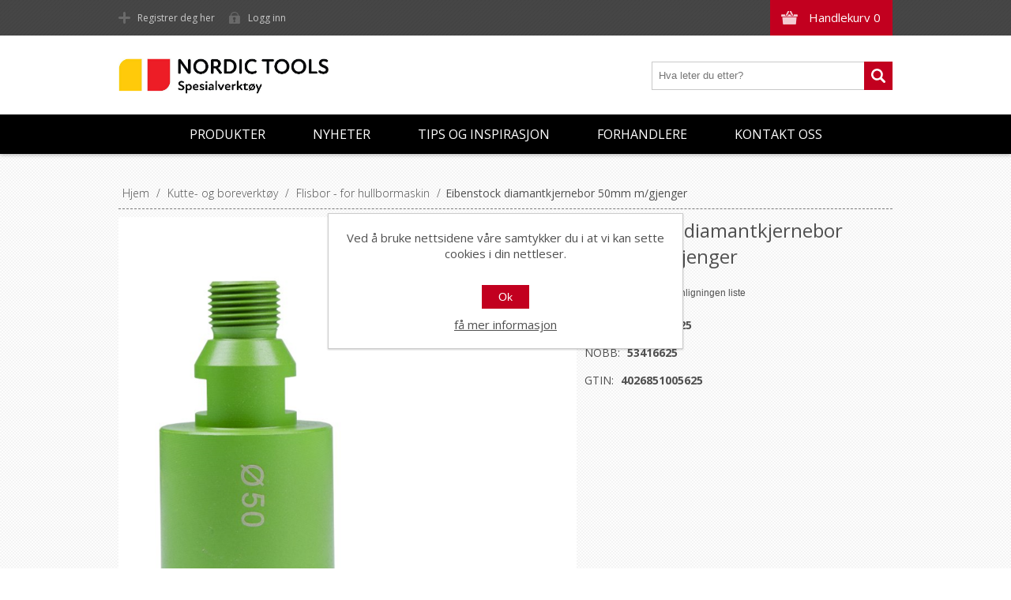

--- FILE ---
content_type: text/html; charset=utf-8
request_url: https://www.nordictools.no/eibenstock-diamantkjernebor-50mm-m-gjenger
body_size: 9987
content:
<!DOCTYPE html><html lang="nb" dir="ltr" class="html-product-details-page"><head><title>Nordic Tools. Eibenstock diamantkjernebor 50mm m/gjenger</title><meta charset="UTF-8"><meta name="description" content="Nordic Tools er etablert som en av de største leverandørene av mur- og flisverktøy i Norge. Vi selger våre produkter til forhandlere innenfor vareområdene keramisk flis og byggevarer. Våre målgrupper blant sluttbrukerne er både den profesjonelle murer og flislegger, samt &#34;gjør det selv&#34;-markedet."><meta name="keywords" content=""><meta name="generator" content="nopCommerce"><meta name="viewport" content="width=device-width, initial-scale=1.0, minimum-scale=1.0, maximum-scale=2.0"><link href='https://fonts.googleapis.com/css?family=Open+Sans:400,300,700&amp;display=swap' rel='stylesheet'><meta property="og:type" content="product"><meta property="og:title" content="Eibenstock diamantkjernebor 50mm m/gjenger"><meta property="og:description" content=""><meta property="og:image" content="https://www.nordictools.no/images/thumbs/0010008_eibenstock-diamantkjernebor-50mm-mgjenger_2000.png"><meta property="og:image:url" content="https://www.nordictools.no/images/thumbs/0010008_eibenstock-diamantkjernebor-50mm-mgjenger_2000.png"><meta property="og:url" content="https://www.nordictools.no/eibenstock-diamantkjernebor-50mm-m-gjenger"><meta property="og:site_name" content="Nordic Tools"><meta property="twitter:card" content="summary"><meta property="twitter:site" content="Nordic Tools"><meta property="twitter:title" content="Eibenstock diamantkjernebor 50mm m/gjenger"><meta property="twitter:description" content=""><meta property="twitter:image" content="https://www.nordictools.no/images/thumbs/0010008_eibenstock-diamantkjernebor-50mm-mgjenger_2000.png"><meta property="twitter:url" content="https://www.nordictools.no/eibenstock-diamantkjernebor-50mm-m-gjenger"><script type="application/ld+json">{"@context":"https://schema.org","@type":"Product","name":"Eibenstock diamantkjernebor 50mm m/gjenger","sku":"22825","gtin":"4026851005625","mpn":"53416625","image":"https://www.nordictools.no/images/thumbs/0010008_eibenstock-diamantkjernebor-50mm-mgjenger_2000.png","brand":[],"offers":{"@type":"Offer","url":"https://www.nordictools.no/eibenstock-diamantkjernebor-50mm-m-gjenger","availability":"https://schema.org/InStock","priceCurrency":"NOK"},"review":[],"hasVariant":[]}</script><script type="application/ld+json">{"@context":"https://schema.org","@type":"BreadcrumbList","itemListElement":[{"@type":"ListItem","position":1,"item":{"@id":"https://www.nordictools.no/kutte-og-boreverktoy","name":"Kutte- og boreverktøy"}},{"@type":"ListItem","position":2,"item":{"@id":"https://www.nordictools.no/flisbor-for-hullbormaskin","name":"Flisbor - for hullbormaskin"}},{"@type":"ListItem","position":3,"item":{"@id":"https://www.nordictools.no/eibenstock-diamantkjernebor-50mm-m-gjenger","name":"Eibenstock diamantkjernebor 50mm m/gjenger"}}]}</script><link rel="stylesheet" href="/css/ui4sb_4qkrryul0vobnqog.styles.css?v=jXBmEsfD1JGFcCCwKBBooguF0xA"><style>.product-details-page .full-description{display:none}.product-details-page .ui-tabs .full-description{display:block}.product-details-page .tabhead-full-description{display:none}.product-details-page .product-reviews{display:none}.product-details-page .ui-tabs .product-reviews{display:block}</style><script async src='https://www.googletagmanager.com/gtag/js?id=UA-158694883-1'></script><script>function gtag(){dataLayer.push(arguments)}window.dataLayer=window.dataLayer||[];gtag("js",new Date);gtag("config","UA-158694883-1")</script><link rel="apple-touch-icon" sizes="180x180" href="/icons/icons_0/apple-touch-icon.png"><link rel="icon" type="image/png" sizes="32x32" href="/icons/icons_0/favicon-32x32.png"><link rel="icon" type="image/png" sizes="192x192" href="/icons/icons_0/android-chrome-192x192.png"><link rel="icon" type="image/png" sizes="16x16" href="/icons/icons_0/favicon-16x16.png"><link rel="manifest" href="/icons/icons_0/site.webmanifest"><link rel="mask-icon" href="/icons/icons_0/safari-pinned-tab.svg" color="#5bbad5"><link rel="shortcut icon" href="/icons/icons_0/favicon.ico"><meta name="msapplication-TileColor" content="#2d89ef"><meta name="msapplication-TileImage" content="/icons/icons_0/mstile-144x144.png"><meta name="msapplication-config" content="/icons/icons_0/browserconfig.xml"><meta name="theme-color" content="#ffffff"><body class="texture_3"><input name="__RequestVerificationToken" type="hidden" value="CfDJ8GU_5CZ7OFJPm9mraD1JVTtY8rhHMUgZ5gPny81UE_Udr0OczBqq7bLcuieTQ5Zt9QCFUc-XqkHWP6c8X8WElHDKrtIJ7jR1cXCeqJRI3w2H0zQtxAaVTxFqnrZP772ZWZX4fbb3LgSnP2h9xCMTuek"><div class="ajax-loading-block-window" style="display:none"></div><div id="dialog-notifications-success" role="status" aria-live="polite" aria-atomic="true" title="Varsling" style="display:none"></div><div id="dialog-notifications-error" role="alert" aria-live="assertive" aria-atomic="true" title="Feil" style="display:none"></div><div id="dialog-notifications-warning" role="alert" aria-live="assertive" aria-atomic="true" title="Advarsel" style="display:none"></div><div id="bar-notification" class="bar-notification-container" role="status" aria-live="polite" aria-atomic="true" data-close="Lukk"></div><div class="header"><div class="header-top"><div class="header-centering"><div class="shopping-cart-link"><div id="topcartlink"><a href="/cart" class="ico-cart"> <span class="cart-label">Handlekurv</span> <span class="cart-qty">0</span> </a></div><div id="flyout-cart" class="flyout-cart"><div class="mini-shopping-cart"><div class="count">Du har ingen varer i handlekurven.</div></div></div></div><div class="header-links-wrapper"><div class="header-links"><ul><li><a href="/register?returnUrl=%2Feibenstock-diamantkjernebor-50mm-m-gjenger" class="ico-register">Registrer deg her</a><li><a href="/login?returnUrl=%2Feibenstock-diamantkjernebor-50mm-m-gjenger" class="ico-login">Logg inn</a></ul></div></div><div class="header-selectors-wrapper"></div></div></div><div class="header-bottom"><div class="header-centering"><div class="header-logo"><a href="/" class="logo"> <img alt="Nordic Tools" src="https://www.nordictools.no/images/thumbs/0013202_nordic_tools_spesialverktoy.jpeg"></a></div></div></div></div><div class="overlayOffCanvas"></div><div class="responsive-nav-wrapper-parent"><div class="responsive-nav-wrapper"><div class="menu-title"><span>Meny</span></div><div class="search-wrap"><span>Søk</span><div class="search-box store-search-box"><form method="get" id="small-search-box-form" action="/search"><input type="text" class="search-box-text" id="small-searchterms" autocomplete="off" name="q" placeholder="Hva leter du etter?" aria-label="Hva leter du etter?"> <button type="submit" class="button-1 search-box-button">Søk</button></form></div></div><div class="filters-button"><span>Filters</span></div></div></div><div class="justAFixingDivBefore"></div><div class="header-menu"><div class="close-menu"><span>Lukk</span></div><input type="hidden" value="false" id="isRtlEnabled"><ul class="top-menu"><li><a class="with-subcategories" href="#">Produkter</a><div class="plus-button"></div><div class="sublist-wrap"><ul class="sublist"><li class="back-button"><span>Back</span><li><a href="/nye-produkter-2">NYE PRODUKTER</a><li><a class="with-subcategories" href="/tannsparkler">Tannsparkler</a><div class="plus-button"></div><div class="sublist-wrap"><ul class="sublist"><li class="back-button"><span>Back</span><li><a href="/tannsparkler-proff">Tannsparkler proff</a><li><a href="/tannsparkler-hobby">Tannsparkler hobby</a><li><a href="/tannsparkel-tilbehor">Tannsparkel tilbeh&#xF8;r</a><li><a href="/tannsparkler-dobbelgrep">Tannsparkler dobbelgrep</a></ul></div><li><a class="with-subcategories" href="/vaske-og-fugeverktoy">Vaske- og fugeverkt&#xF8;y</a><div class="plus-button"></div><div class="sublist-wrap"><ul class="sublist"><li class="back-button"><span>Back</span><li><a href="/fugekryss-og-kiler">Fugekryss</a><li><a href="/kiler">Kiler</a><li><a href="/fugesnorer">Fugesnorer</a><li><a href="/skurepader">Skurepader</a><li><a href="/svamper">Svamper</a><li><a href="/pussegarn">Pussegarn</a><li><a href="/fugebrett">Fugebrett</a><li><a href="/vaskesett-og-tilbehor">Vaskesett og tilbeh&#xF8;r</a><li><a href="/fugesvaber">Fugesvaber</a><li><a href="/silikonpistoler">Fugepistoler</a><li><a href="/maskeringstape">Maskeringstape</a><li><a href="/silikonsparkler">Silikonsparkler</a><li><a href="/fugekrafser">Fugekrafser</a><li><a href="/vaske-og-fugemaskiner">Vaske- og fugemaskiner</a><li><a href="/vaske-og-fugemaskiner-tilbehor">Vaske- og fugemaskiner - tilbeh&#xF8;r</a><li><a href="/fugemasser">Fugemasser</a></ul></div><li><a class="with-subcategories" href="/kutte-og-boreverktoy">Kutte- og boreverkt&#xF8;y</a><div class="plus-button"></div><div class="sublist-wrap"><ul class="sublist"><li class="back-button"><span>Back</span><li><a class="with-subcategories" href="/diamantblader-helbane">Diamantblader til vinkelsliper</a><div class="plus-button"></div><div class="sublist-wrap"><ul class="sublist"><li class="back-button"><span>Back</span><li><a href="/fliser">Fliser</a><li><a href="/marmor">Marmor</a><li><a href="/naturstein">Naturstein</a></ul></div><li><a class="with-subcategories" href="/diamantblader-turbo">Diamantblader til vannsager</a><div class="plus-button"></div><div class="sublist-wrap"><ul class="sublist"><li class="back-button"><span>Back</span><li><a href="/fliser-2">Fliser</a><li><a href="/marmor-2">Marmor</a><li><a href="/naturstein-2">Naturstein</a></ul></div><li><a href="/diamantblader-tilbeh%C3%B8r">Diamantblader - tilbeh&#xF8;r</a><li><a href="/flisbor-for-drill">Flisbor - for drill</a><li><a href="/flisbor-for-vinkelsliper">Flisbor - for vinkelsliper</a><li><a href="/flisbor-for-hullbormaskin">Flisbor - for hullbormaskin</a><li><a href="/vannsager-underliggende-blad">Vannsager - underliggende blad</a><li><a href="/vannsager-overliggende-blad">Vannsager - overliggende blad</a><li><a href="/vannsager-tilbehor">Vannsager - tilbeh&#xF8;r</a><li><a href="/sirkelsag-for-fliser-2">Sirkelsag for fliser</a><li><a href="/slissemaskiner">Slissemaskiner</a><li><a href="/fliskuttere">Fliskuttere</a><li><a href="/fliskuttere-fra-siri">Fliskuttere fra Siri</a><li><a href="/fliskuttere-fra-rubi">Fliskuttere fra Rubi</a><li><a href="/fliskuttere-fra-montolit">Fliskuttere fra Montolit</a><li><a href="/fliskuttere-fra-sigma">Fliskuttere fra Sigma</a><li><a href="/storformat">Storformat</a><li><a href="/fliskuttertilbehor">Fliskuttertilbeh&#xF8;r</a><li><a href="/vinkelsliper">Vinkelsliper</a><li><a href="/bormaskiner">Bormaskiner</a><li><a href="/tenger">Tenger</a><li><a href="/kniver">Kniver</a><li><a href="/diverse-kutting-og-boring">Diverse kutting og boring</a></ul></div><li><a class="with-subcategories" href="/slipe-og-poleringsutstyr">Slipe- og poleringsutstyr</a><div class="plus-button"></div><div class="sublist-wrap"><ul class="sublist"><li class="back-button"><span>Back</span><li><a href="/slipemaskiner">Slipemaskiner</a><li><a href="/slipemaskiner-tilbehor">Slipemaskiner - tilbeh&#xF8;r</a><li><a href="/poleringsmaskiner">Poleringsmaskiner</a><li><a href="/poleringsmaskiner-tilbehor">Poleringsmaskiner - tilbeh&#xF8;r</a><li><a href="/slipeskiver-betong-mm">Slipeskiver betong mm</a><li><a href="/slipeskiver-flis-mm">Slipeskiver flis mm</a><li><a href="/sliping-diverse">Sliping - diverse</a><li><a href="/st%C3%B8vsugere">St&#xF8;vsugere</a></ul></div><li><a class="with-subcategories" href="/murverktoy">Murverkt&#xF8;y</a><div class="plus-button"></div><div class="sublist-wrap"><ul class="sublist"><li class="back-button"><span>Back</span><li><a href="/murskjeer">Murskjeer</a><li><a href="/murskjeer-softgrip">Murskjeer softgrip</a><li><a href="/murskjeer-jung">Murskjeer Jung</a><li><a href="/spekkeskjeer">Spekkeskjeer</a><li><a href="/stukkatursparkeler">Stukkatursparkler</a><li><a href="/flyndreskjeer">Flyndreskjeer</a><li><a href="/pussebrett">Pussebrett</a><li><a href="/glattebrett">Glattebrett</a><li><a href="/filsebrett">Filsebrett</a><li><a href="/hammere">Hammere</a><li><a href="/meisler">Meisler</a><li><a href="/slemmekoster">Slemmekoster</a><li><a href="/diverse-murverktoy">Diverse murverkt&#xF8;y</a></ul></div><li><a class="with-subcategories" href="/hjornelister-og-profiler">Hj&#xF8;rnelister og profiler</a><div class="plus-button"></div><div class="sublist-wrap"><ul class="sublist"><li class="back-button"><span>Back</span><li><a class="with-subcategories" href="/profilitec">Profilitec</a><div class="plus-button"></div><div class="sublist-wrap"><ul class="sublist"><li class="back-button"><span>Back</span><li><a class="with-subcategories" href="/profiler-aluminium">Profiler - Aluminium</a><div class="plus-button"></div><div class="sublist-wrap"><ul class="sublist"><li class="back-button"><span>Back</span><li><a class="with-subcategories" href="/l-profil-aluminium">L-profil aluminium</a><div class="plus-button"></div><div class="sublist-wrap"><ul class="sublist"><li class="back-button"><span>Back</span><li><a href="/l-profil-aluminium-lakkert">L-profil aluminium lakkert</a><li><a href="/l-profil-aluminium-anodisert">L-profil aluminium anodisert</a><li><a href="/l-profil-aluminium-polert">L-profil aluminium polert</a></ul></div><li><a class="with-subcategories" href="/firkant-profil-aluminium">Firkant-profil aluminium</a><div class="plus-button"></div><div class="sublist-wrap"><ul class="sublist"><li class="back-button"><span>Back</span><li><a href="/firkant-profil-aluminium-lakkert">Firkant-profil aluminium lakkert</a><li><a href="/firkant-profil-aluminium-anodisert">Firkant-profil aluminium anodisert</a><li><a href="/firkant-profil-aluminium-polert">Firkant-profil aluminium polert</a></ul></div><li><a class="with-subcategories" href="/rund-profil-aluminium">Rund-profil aluminium</a><div class="plus-button"></div><div class="sublist-wrap"><ul class="sublist"><li class="back-button"><span>Back</span><li><a href="/rund-profil-aluminium-lakkert">Rund-profil aluminium lakkert</a><li><a href="/rund-profil-aluminium-anodisert">Rund-profil aluminium anodisert</a><li><a href="/rund-profil-aluminium-polert">Rund-profil aluminium polert</a><li><a href="/rund-profil-aluminium-forgylt">Rund-profil aluminium forgylt</a></ul></div><li><a href="/trekant-profil-aluminium">Trekant-profil aluminium</a><li><a href="/andre-profiler-aluminium">Andre profiler aluminium</a></ul></div><li><a class="with-subcategories" href="/profiler-stal">Profiler - St&#xE5;l</a><div class="plus-button"></div><div class="sublist-wrap"><ul class="sublist"><li class="back-button"><span>Back</span><li><a href="/l-profil-st%C3%A5l">L-profil st&#xE5;l</a><li><a href="/firkant-profil-st%C3%A5l">Firkant-profil st&#xE5;l</a><li><a href="/rund-profil-st%C3%A5l">Rund-profil st&#xE5;l</a></ul></div><li><a href="/profiler-messing">Profiler - Messing</a><li><a href="/profiler-pvc">Profiler - PVC</a><li><a href="/bevegelsesprofiler">Bevegelsesprofiler</a><li><a href="/gulvprofiler">Gulvprofiler</a><li><a href="/terrasseprofiler-2">Terrasseprofiler</a><li><a href="/trappeneseprofiler">Trappeneseprofiler</a><li><a href="/hjornebeskyttelse">Hj&#xF8;rnebeskyttelse</a><li><a href="/sokkelprofiler">Sokkelprofiler</a><li><a href="/dekorprofil">Dekorprofil</a><li><a href="/profiler-mosaikk">Profiler - Mosaikk</a><li><a href="/diverse">Diverse</a></ul></div><li><a class="with-subcategories" href="/profilpas">Profilpas</a><div class="plus-button"></div><div class="sublist-wrap"><ul class="sublist"><li class="back-button"><span>Back</span><li><a class="with-subcategories" href="/avslutningslist-profilpas">Profiler Aluminium - Profilpas</a><div class="plus-button"></div><div class="sublist-wrap"><ul class="sublist"><li class="back-button"><span>Back</span><li><a href="/l-profil-aluminium-profilpas">L-Profil Aluminium - Profilpas</a><li><a href="/firkant-profil-aluminium-profilpas">Firkant profil aluminium - Profilpas</a><li><a href="/rund-profil-aluminium-profilpas">Rund profil aluminium - Profilpas</a><li><a href="/andre-profiler-aluminium-profilpas">Andre profiler aluminium-Profilpas</a></ul></div><li><a class="with-subcategories" href="/profiler-st%C3%A5l-profilpas">Profiler St&#xE5;l - Profilpas</a><div class="plus-button"></div><div class="sublist-wrap"><ul class="sublist"><li class="back-button"><span>Back</span><li><a href="/l-profil-st%C3%A5l-profilpas">L-Profil St&#xE5;l - Profilpas</a><li><a href="/firkant-profil-st%C3%A5l-profilpas">Firkant profil St&#xE5;l - Profilpas</a><li><a href="/rund-profil-st%C3%A5l-profilpas">Rund profil st&#xE5;l - Profilpas</a></ul></div><li><a class="with-subcategories" href="/profiler-pvc-profilpas">Profiler PVC - Profilpas</a><div class="plus-button"></div><div class="sublist-wrap"><ul class="sublist"><li class="back-button"><span>Back</span><li><a href="/rund-profil-pvc-profilpas">Rund profil PVC - Profilpas</a></ul></div><li><a href="/profiler-messing-profilpas">Profiler Messing/Gull - Profilpas</a><li><a class="with-subcategories" href="/hj%C3%B8rnestykker-profilpas">Hj&#xF8;rnestykker Profilpas</a><div class="plus-button"></div><div class="sublist-wrap"><ul class="sublist"><li class="back-button"><span>Back</span><li><a href="/firkant-hj%C3%B8rnestykker-profilpas">Firkant hj&#xF8;rnestykker Profilpas</a><li><a href="/runde-hj%C3%B8rnestykker-profilpas">Runde hj&#xF8;rnestykker Profilpas, innvendige</a><li><a href="/runde-hj%C3%B8rnestykker-profilpas-utvendige">Runde hj&#xF8;rnestykker Profilpas, utvendige</a></ul></div><li><a href="/bevegelsesprofiler-profilpas">Bevegelsesprofiler - Profilpas</a><li><a href="/gulvprofiler-profilpas">Gulvprofiler - Profilpas</a><li><a href="/trappeneseprofiler-profilpas">Trappeneseprofiler - Profilpas</a><li><a href="/hj%C3%B8rnebeskyttelse-profilpas">Hj&#xF8;rnebeskyttelse - Profilpas</a><li><a href="/sokkelprofiler-profilpas">Sokkelprofiler - Profilpas</a><li><a href="/dekorprofiler-profilpas">Dekorprofiler - Profilpas</a><li><a href="/diverse-profilpas">Diverse - Profilpas</a></ul></div></ul></div><li><a class="with-subcategories" href="/pidestaller-for-terrasseflis">Pidestaller for terrasseflis</a><div class="plus-button"></div><div class="sublist-wrap"><ul class="sublist"><li class="back-button"><span>Back</span><li><a href="/pidestaller">Pidestaller</a><li><a href="/utregningsprogram-uptec-pidestaller">Utregningsprogram Uptec Pidestaller</a><li><a href="/utregningsprogram-impertek-pidestaller-7">Utregningsprogram Impertek pidestaller</a></ul></div><li><a href="/nivelleringssystem">Nivelleringssystem</a><li><a class="with-subcategories" href="/montering-glassbyggerstein">Universell utforming</a><div class="plus-button"></div><div class="sublist-wrap"><ul class="sublist"><li class="back-button"><span>Back</span><li><a href="/taktil">Taktile produkter</a></ul></div><li><a class="with-subcategories" href="/vatromsplater-og-tilbehor">V&#xE5;tromsplater og tilbeh&#xF8;r</a><div class="plus-button"></div><div class="sublist-wrap"><ul class="sublist"><li class="back-button"><span>Back</span><li><a href="/underlagsplater">Underlagsplater</a><li><a href="/wedi-tetteprodukter">Wedi tetteprodukter</a><li><a href="/nt-festemateriell">Festemateriell</a><li><a href="/wedi-ferdigprodukter">Wedi ferdigprodukter</a><li><a href="/nt-vatromsplater">V&#xE5;tromsplater</a><li><a href="/nt-u-kasser">NT u-kasser</a></ul></div><li><a class="with-subcategories" href="/maleutstyr-vater-og-laser">M&#xE5;leutstyr, vater og laser</a><div class="plus-button"></div><div class="sublist-wrap"><ul class="sublist"><li class="back-button"><span>Back</span><li><a href="/vatere">Vatere</a><li><a href="/lasere">Lasere</a><li><a href="/avstandsmaler">Avstandsm&#xE5;ler</a><li><a href="/fuktmaler">Fuktm&#xE5;ler</a><li><a href="/stendersensor">Stender, spenning og termosensorer</a><li><a href="/maleverktoy">M&#xE5;leverkt&#xF8;y</a><li><a href="/merkepenner">Merkepenner</a><li><a href="/rettholter">Rettholter</a><li><a href="/murvinkler">Murvinkler</a><li><a href="/krittsnorer">Krittsnorer</a></ul></div><li><a class="with-subcategories" href="/hansker-og-verneutstyr">Hansker og verneutstyr</a><div class="plus-button"></div><div class="sublist-wrap"><ul class="sublist"><li class="back-button"><span>Back</span><li><a href="/knebeskyttere">Knebeskyttere</a><li><a href="/hansker">Hansker</a><li><a href="/horselvern">H&#xF8;rselvern</a><li><a href="/andedrettsvern">&#xC5;ndedrettsvern</a><li><a href="/vernebriller">Vernebriller</a><li><a href="/hjelm">Hjelm</a></ul></div><li><a class="with-subcategories" href="/beholdere-og-blandeutstyr">Beholdere og blandeutstyr</a><div class="plus-button"></div><div class="sublist-wrap"><ul class="sublist"><li class="back-button"><span>Back</span><li><a href="/murbotter-og-murdunker">Murb&#xF8;tter- og murdunker</a><li><a href="/blandevisper">Blandevisper</a><li><a href="/blandemaskiner">Blandemaskiner</a><li><a href="/vanntrykktank">Vanntrykktank</a><li><a href="/blandedriller">Blandedriller</a><li><a href="/diverse-varer-2">Diverse varer</a></ul></div><li><a class="with-subcategories" href="/slukrister-og-inspeksjonsluker">Slukrister, inspeksjonsluker, designhyller mm.</a><div class="plus-button"></div><div class="sublist-wrap"><ul class="sublist"><li class="back-button"><span>Back</span><li><a href="/slukrister">Slukrister</a><li><a href="/firkantrister">Firkantrister</a><li><a href="/design-slukrister">Design slukrister</a><li><a href="/nt-design-slukrister-svart-matt">Design slukrister svart</a><li><a href="/nt-design-slukrister-syrefast">Design slukrister syrefast</a><li><a href="/nt-design-slukrister-messing">Design slukrister messing</a><li><a href="/tile-insert-slukrister">TILE INSERT SLUKRISTER</a><li><a href="/joti-designslukrist">Purus Designslukrist</a><li><a href="/lufteluker">Lufteluker</a><li><a href="/inspeksjonsluker">Inspeksjonsluker</a><li><a href="/design-luker">Design luker</a><li><a href="/design-hyller">Design hyller</a><li><a href="/spyleknapper">Spyleknapper</a></ul></div><li><a class="with-subcategories" href="/membraner-og-tilbehor">Membraner og tilbeh&#xF8;r</a><div class="plus-button"></div><div class="sublist-wrap"><ul class="sublist"><li class="back-button"><span>Back</span><li><a href="/maleruller">Maleruller</a><li><a href="/pensler">Pensler</a><li><a href="/sveisemembraner">Sveisemembraner</a><li><a href="/mansjetter">Mansjetter</a><li><a href="/tetteband-fiberfilt">Tetteb&#xE5;nd / fiberfilt</a></ul></div><li><a class="with-subcategories" href="/ventilatorer-pumper-avfuktere">Ventilatorer, pumper</a><div class="plus-button"></div><div class="sublist-wrap"><ul class="sublist"><li class="back-button"><span>Back</span><li><a href="/ventilatorer">Ventilatorer</a><li><a href="/flexslanger">Flexslanger</a><li><a href="/pumper">Pumper</a></ul></div><li><a class="with-subcategories" href="/tildekking">Tildekking</a><div class="plus-button"></div><div class="sublist-wrap"><ul class="sublist"><li class="back-button"><span>Back</span><li><a href="/gulvbeskyttelse">Gulvbeskyttelse</a><li><a href="/st%C3%B8vbeskyttelse">St&#xF8;vbeskyttelse</a></ul></div><li><a class="with-subcategories" href="/rengjorings-og-vedlikeholdsprodukter">Rengj&#xF8;rings- og vedlikeholdsprodukter</a><div class="plus-button"></div><div class="sublist-wrap"><ul class="sublist"><li class="back-button"><span>Back</span><li><a href="/vask-og-rensemidler">Vask- og rensemidler</a><li><a href="/impregnering-og-overflatebehandling">Impregnering og overflatebehandling</a><li><a href="/voks">Voks</a><li><a href="/fila-tilbehor">Fila - tilbeh&#xF8;r</a><li><a href="/fugefornyer">Fugefornyer</a><li><a href="/sproytekanner">Spr&#xF8;ytekanner</a><li><a href="/stovsugere">St&#xF8;vsugere</a></ul></div><li><a class="with-subcategories" href="/sparkeltilbehor">Sparkeltilbeh&#xF8;r</a><div class="plus-button"></div><div class="sublist-wrap"><ul class="sublist"><li class="back-button"><span>Back</span><li><a href="/sparkler">Sparkler</a><li><a href="/tannsparkler-150">Tannsparkler</a><li><a href="/piggsko">Piggsko</a><li><a href="/armering">Armering</a><li><a href="/stopplister-og-mykfuger">Stopplister og mykfuger</a><li><a href="/piggruller">Piggruller</a><li><a href="/nivapinner">Niv&#xE5;pinner</a></ul></div><li><a class="with-subcategories" href="/diverse-varer">Diverse varer</a><div class="plus-button"></div><div class="sublist-wrap"><ul class="sublist"><li class="back-button"><span>Back</span><li><a href="/st%C3%B8vsugere-2">St&#xF8;vsugere</a><li><a href="/tape-og-strekkfilm">Tape og strekkfilm</a><li><a href="/arbeidslamper">Arbeidslamper, skj&#xF8;tekabler mm</a><li><a href="/arbeidsbord-og-traller">Arbeidsbord og -traller</a><li><a href="/diverse-varer-160">Diverse varer</a><li><a href="/sugekopper">Sugekopper</a><li><a href="/lastestropper">Lastestropper</a></ul></div><li><a class="with-subcategories" href="/restetorget">Restetorget</a><div class="plus-button"></div><div class="sublist-wrap"><ul class="sublist"><li class="back-button"><span>Back</span><li><a href="/diverse-varer-170">Diverse varer</a><li><a href="/vaske-og-fugeverktoy-167">Vaske-og fugeverkt&#xF8;y</a><li><a href="/kutte-og-boreverktoy-168">Kutte- og boreverkt&#xF8;y</a><li><a href="/male-og-membran-utstyr">Male og membran utstyr</a></ul></div></ul></div><li><a href="/newproducts">Nyheter</a><li><a href="/tips-og-inspirasjon">Tips og inspirasjon</a><li><a href="/forhandlere">Forhandlere</a><li><a href="/contactus">Kontakt oss</a></ul></div><div class="master-wrapper-page"><div class="master-wrapper-content" id="main" role="main"><div class="ajax-loading-block-window" style="display:none"><div class="loading-image"></div></div><div class="master-column-wrapper"><div class="center-1"><div class="breadcrumb"><ul><li><span> <a href="/"> <span>Hjem</span> </a> </span> <span class="delimiter">/</span><li><a href="/kutte-og-boreverktoy"> <span>Kutte- og boreverkt&#xF8;y</span> </a> <span class="delimiter">/</span><li><a href="/flisbor-for-hullbormaskin"> <span>Flisbor - for hullbormaskin</span> </a> <span class="delimiter">/</span><li><strong class="current-item">Eibenstock diamantkjernebor 50mm m/gjenger</strong> <span id="/eibenstock-diamantkjernebor-50mm-m-gjenger"></span></ul></div><div class="page product-details-page"><div class="page-body"><form method="post" id="product-details-form"><div data-productid="3706"><div class="product-essential"><div class="gallery"><div class="picture-gallery"><div class="picture-wrapper"><div class="picture"><img alt="Bilde av Eibenstock diamantkjernebor 50mm m/gjenger" src="https://www.nordictools.no/images/thumbs/0010008_eibenstock-diamantkjernebor-50mm-mgjenger_2000.png" title="Bilde av Eibenstock diamantkjernebor 50mm m/gjenger" itemprop="image" id="main-product-img-3706"></div></div></div></div><div class="overview"><div class="product-name"><h1>Eibenstock diamantkjernebor 50mm m/gjenger</h1></div><div class="buttons"><div class="compare-products"><button type="button" class="button-2 add-to-compare-list-button" onclick="return AjaxCart.addproducttocomparelist(&#34;/compareproducts/add/3706&#34;),!1">Legg til i sammenligningen liste</button></div></div><div class="additional-details"><div class="sku"><span class="label">Varenummer:</span> <span class="value" id="sku-3706">22825</span></div><div class="manufacturer-part-number"><span class="label">NOBB:</span> <span class="value" id="mpn-3706">53416625</span></div><div class="gtin"><span class="label">GTIN:</span> <span class="value" id="gtin-3706">4026851005625</span></div></div></div></div><div class="product-collateral"><div class="product-specs-box"><div class="title"><strong>Produktspesifikasjoner</strong></div><div class="table-wrapper"><table class="data-table"><thead><tr class="hidden-row"><th width="25%"><span>Attributtnavn</span><th><span>Attributtverdi</span><tbody><tr class="odd"><td class="spec-name">Pakningst&#xF8;rrelse<td class="spec-value">1</table></div></div></div></div><input name="__RequestVerificationToken" type="hidden" value="CfDJ8GU_5CZ7OFJPm9mraD1JVTtY8rhHMUgZ5gPny81UE_Udr0OczBqq7bLcuieTQ5Zt9QCFUc-XqkHWP6c8X8WElHDKrtIJ7jR1cXCeqJRI3w2H0zQtxAaVTxFqnrZP772ZWZX4fbb3LgSnP2h9xCMTuek"></form></div></div></div></div></div></div><div class="footer"><div class="footer-top"><div class="footer-centering"><div class="footer-block footer-block-first"><h3>Kontaktinformasjon</h3><ul class="footer-menu"><li class="phone">+47 22 30 40 70<li class="email">post@nordictools.no</ul></div><div class="footer-block social-sharing"><h3>Sosiale medier</h3><ul class="networks"><li><a target="_blank" class="facebook" href="https://www.facebook.com/NordicTools.No" rel="noopener noreferrer" aria-label="Facebook"></a><li><a target="_blank" class="instagram" href="https://www.instagram.com/nordictoolsas/" rel="noopener noreferrer" aria-label="Instagram"></a><li><a target="_blank" class="youtube" href="https://www.youtube.com/channel/UCC7duG2tNze3Ku0PR2d8PKw" rel="noopener noreferrer" aria-label="Youtube"></a><li><a class="rss" href="/news/rss/2" aria-label="Rss"></a></ul></div></div></div><div class="footer-middle"><div class="footer-centering"><div class="footer-block footer-block-first"><h3>Informasjon</h3><ul class="footer-menu"><li><a href="/frakt-og-retur">Salgs- og leveringsbetingelser</a><li><a href="/personvern">Personvern</a><li><a href="/skademeldingsskjema">Skademeldingsskjema</a><li><a href="/nbkf">Om oss</a><li><a href="/%C3%A5penhetslov">&#xC5;penhetsloven</a><li><a href="/code-of-conduct-nt-as">Code of conduct NT AS</a><li><a href="/miljo">Milj&#xF8;</a></ul></div><div class="footer-block"><h3>Kundeservice</h3><ul class="footer-menu"><li><a href="/contactus">Kontakt oss</a><li><a href="/kunder">Kunder</a></ul></div><div class="footer-block"><h3>Min konto</h3><ul class="footer-menu"><li><a href="/customer/info">Kundeinformasjon</a><li><a href="/customer/addresses">Adresser</a><li><a href="/order/history">Ordrer</a></ul></div><div class="footer-block"><h3>Våre produkter</h3><ul class="footer-menu"><li><a href="/newproducts">Nyheter</a><li><a href="/recentlyviewedproducts">Nylig viste produkter</a><li><a href="/compareproducts">Sammenligne produktliste</a><li><a href="/search">Søk</a></ul></div></div></div><div class="footer-bottom"><div class="footer-centering"><div class="footer-disclaimer">Copyright &copy; 2026 Nordic Tools. Alle rettigheter reservert.</div><div class="footer-powered-by">Driftes av <a href="https://spirekommunikasjon.no" target="_blank">Spire kommunikasjon</a>.</div><div class="footer-designed-by">Powered by <a href="https://www.nopcommerce.com/" target="_blank">nopCommerce</a></div><div class="footer-store-theme"></div></div></div></div><div id="eu-cookie-bar-notification" class="eu-cookie-bar-notification"><div class="content"><div class="text">Ved å bruke nettsidene våre samtykker du i at vi kan sette cookies i din nettleser.</div><div class="buttons-more"><button type="button" class="ok-button button-1" id="eu-cookie-ok">Ok</button> <a class="learn-more" href="/personvern">få mer informasjon</a></div></div></div><div id="goToTop"></div><script src="/js/_g9ael9eyxbmamzaqsex0w.scripts.js?v=wXhkVH-DTAu-KdC4lvWZCtyU4lc"></script><script>$(function(){$(".header").on("mouseenter","#topcartlink",function(){$("#flyout-cart").addClass("active")});$(".header").on("mouseleave","#topcartlink",function(){$("#flyout-cart").removeClass("active")});$(".header").on("mouseenter","#flyout-cart",function(){$("#flyout-cart").addClass("active")});$(".header").on("mouseleave","#flyout-cart",function(){$("#flyout-cart").removeClass("active")})})</script><script>$("#small-search-box-form").on("submit",function(n){if(n.preventDefault(),$("#small-searchterms").val()==""){alert("Vennligst skriv inn noen søkeord");$("#small-searchterms").focus();return}var t=document.getElementById("small-search-box-form"),i=new FormData(t);window.location.href=`/search?${new URLSearchParams(i).toString()}`})</script><script>$(function(){var n=new Map,t,i;$("#small-searchterms").autocomplete({delay:500,minLength:3,source:function(t,i){var e=t.term&&t.term.trim().toLowerCase(),u=$("#SearchCategoryId"),o=u.length==0?0:u.val(),f={term:e,categoryId:o},r=JSON.stringify(f);if(n.has(r)){i(n.get(r));return}$.getJSON("/catalog/searchtermautocomplete",f,function(t){n.set(r,t);i(t)})},appendTo:".search-box",select:function(n,t){return $("#small-searchterms").val(t.item.label),setLocation(t.item.producturl),!1},open:function(){t&&(i=document.getElementById("small-searchterms").value,$(".ui-autocomplete").append('<li class="ui-menu-item" role="presentation"><a href="/search?q='+i+'">Se alle resultater...<\/a><\/li>'))}}).focus(function(){$(this).autocomplete("search",$(this).val())}).data("ui-autocomplete")._renderItem=function(n,i){var r=i.label;return t=i.showlinktoresultsearch,r=htmlEncode(r),imageWidth="20",$("<li><\/li>").data("item.autocomplete",i).append("<a><img src='"+i.productpictureurl+"' width='"+imageWidth+"'><span>"+r+"<\/span><\/a>").appendTo(n)}})</script><script>(function(n,t){n(document).ready(function(){t.prepareTopMenu()});n(document).on("themeBreakpointPassed7Spikes",function(n){n.isInitialLoad||window.sevenSpikesTheme||t.prepareTopMenu()})})(jQuery,sevenSpikesCore)</script><script>var localized_data={AjaxCartFailure:"Klarte ikke å legge til produktet. Oppdater siden og forsøk en gang til."};AjaxCart.init(!1,".shopping-cart-link .cart-qty",".header-links .wishlist-qty","#flyout-cart",localized_data)</script><script>$(function(){$("#eu-cookie-bar-notification").show();$("#eu-cookie-ok").on("click",function(){var n={};addAntiForgeryToken(n);$.ajax({cache:!1,type:"POST",data:n,url:"/eucookielawaccept",dataType:"json",success:function(){$("#eu-cookie-bar-notification").hide()},error:function(){alert("Cannot store value")}})})})</script>